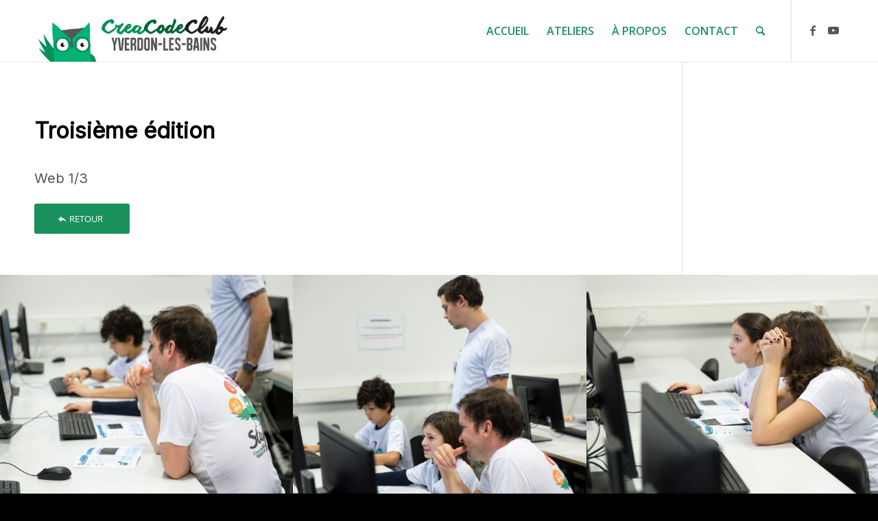

--- FILE ---
content_type: text/css
request_url: https://codeclub.heig-vd.ch/wp-content/uploads/dynamic_avia/avia_posts_css/post-677.css?ver=ver-1764763185
body_size: 182
content:
.flex_column.av-zdkil-c59cc15c63bd97fb964e333c1adad537{
border-radius:0px 0px 0px 0px;
padding:0px 0px 0px 0px;
}

#top .av_textblock_section.av-rycx1-0f6c59770fa116e4702c16a51467a54e .avia_textblock{
font-size:32px;
color:#000000;
}

#top .av_textblock_section.av-k9cp1-1d93d65cbad8cc3fbfb2ed9ad0da5c30 .avia_textblock{
font-size:20px;
}

#top #wrap_all .avia-button.av-gm9k5-37408b2ac360d13b6841023a185e7191{
background-color:#1a915c;
border-color:#1a915c;
color:#ffffff;
transition:all 0.4s ease-in-out;
}

